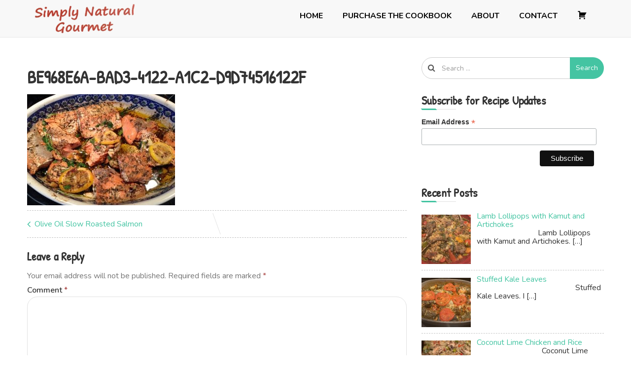

--- FILE ---
content_type: text/html; charset=UTF-8
request_url: https://simplynaturalgourmet.com/olive-oil-slow-roasted-salmon/be968e6a-bad3-4122-a1c2-d9d74516122f/
body_size: 13322
content:
<!-- This page is cached by the Hummingbird Performance plugin v3.19.0 - https://wordpress.org/plugins/hummingbird-performance/. --><!doctype html>
<html lang="en-US">
	<head>
		<meta charset="UTF-8">
		<meta name="viewport" content="width=device-width, initial-scale=1">
		<link rel="profile" href="https://gmpg.org/xfn/11">

		<meta name='robots' content='index, follow, max-image-preview:large, max-snippet:-1, max-video-preview:-1' />

	<!-- This site is optimized with the Yoast SEO plugin v26.8 - https://yoast.com/product/yoast-seo-wordpress/ -->
	<title>BE968E6A-BAD3-4122-A1C2-D9D74516122F - Simply Natural Gourmet Cookbook</title>
	<link rel="canonical" href="https://simplynaturalgourmet.com/olive-oil-slow-roasted-salmon/be968e6a-bad3-4122-a1c2-d9d74516122f/" />
	<meta property="og:locale" content="en_US" />
	<meta property="og:type" content="article" />
	<meta property="og:title" content="BE968E6A-BAD3-4122-A1C2-D9D74516122F - Simply Natural Gourmet Cookbook" />
	<meta property="og:url" content="https://simplynaturalgourmet.com/olive-oil-slow-roasted-salmon/be968e6a-bad3-4122-a1c2-d9d74516122f/" />
	<meta property="og:site_name" content="Simply Natural Gourmet Cookbook" />
	<meta property="article:modified_time" content="2021-02-23T14:45:57+00:00" />
	<meta property="og:image" content="https://simplynaturalgourmet.com/olive-oil-slow-roasted-salmon/be968e6a-bad3-4122-a1c2-d9d74516122f" />
	<meta property="og:image:width" content="2048" />
	<meta property="og:image:height" content="1536" />
	<meta property="og:image:type" content="image/jpeg" />
	<script type="application/ld+json" class="yoast-schema-graph">{"@context":"https://schema.org","@graph":[{"@type":"WebPage","@id":"https://simplynaturalgourmet.com/olive-oil-slow-roasted-salmon/be968e6a-bad3-4122-a1c2-d9d74516122f/","url":"https://simplynaturalgourmet.com/olive-oil-slow-roasted-salmon/be968e6a-bad3-4122-a1c2-d9d74516122f/","name":"BE968E6A-BAD3-4122-A1C2-D9D74516122F - Simply Natural Gourmet Cookbook","isPartOf":{"@id":"https://simplynaturalgourmet.com/#website"},"primaryImageOfPage":{"@id":"https://simplynaturalgourmet.com/olive-oil-slow-roasted-salmon/be968e6a-bad3-4122-a1c2-d9d74516122f/#primaryimage"},"image":{"@id":"https://simplynaturalgourmet.com/olive-oil-slow-roasted-salmon/be968e6a-bad3-4122-a1c2-d9d74516122f/#primaryimage"},"thumbnailUrl":"https://simplynaturalgourmet.com/wp-content/uploads/2018/06/BE968E6A-BAD3-4122-A1C2-D9D74516122F.jpeg","datePublished":"2018-06-10T14:29:17+00:00","dateModified":"2021-02-23T14:45:57+00:00","breadcrumb":{"@id":"https://simplynaturalgourmet.com/olive-oil-slow-roasted-salmon/be968e6a-bad3-4122-a1c2-d9d74516122f/#breadcrumb"},"inLanguage":"en-US","potentialAction":[{"@type":"ReadAction","target":["https://simplynaturalgourmet.com/olive-oil-slow-roasted-salmon/be968e6a-bad3-4122-a1c2-d9d74516122f/"]}]},{"@type":"ImageObject","inLanguage":"en-US","@id":"https://simplynaturalgourmet.com/olive-oil-slow-roasted-salmon/be968e6a-bad3-4122-a1c2-d9d74516122f/#primaryimage","url":"https://simplynaturalgourmet.com/wp-content/uploads/2018/06/BE968E6A-BAD3-4122-A1C2-D9D74516122F.jpeg","contentUrl":"https://simplynaturalgourmet.com/wp-content/uploads/2018/06/BE968E6A-BAD3-4122-A1C2-D9D74516122F.jpeg","width":"2048","height":"1536","caption":"Olive oil slow roasted salmon"},{"@type":"BreadcrumbList","@id":"https://simplynaturalgourmet.com/olive-oil-slow-roasted-salmon/be968e6a-bad3-4122-a1c2-d9d74516122f/#breadcrumb","itemListElement":[{"@type":"ListItem","position":1,"name":"Home","item":"https://simplynaturalgourmet.com/"},{"@type":"ListItem","position":2,"name":"Olive Oil Slow Roasted Salmon","item":"https://simplynaturalgourmet.com/olive-oil-slow-roasted-salmon/"},{"@type":"ListItem","position":3,"name":"BE968E6A-BAD3-4122-A1C2-D9D74516122F"}]},{"@type":"WebSite","@id":"https://simplynaturalgourmet.com/#website","url":"https://simplynaturalgourmet.com/","name":"Simply Natural Gourmet Cookbook","description":"Simply Natural Gourmet Cookbook","publisher":{"@id":"https://simplynaturalgourmet.com/#organization"},"potentialAction":[{"@type":"SearchAction","target":{"@type":"EntryPoint","urlTemplate":"https://simplynaturalgourmet.com/?s={search_term_string}"},"query-input":{"@type":"PropertyValueSpecification","valueRequired":true,"valueName":"search_term_string"}}],"inLanguage":"en-US"},{"@type":"Organization","@id":"https://simplynaturalgourmet.com/#organization","name":"Simply Natural Gourmet Cookbook","url":"https://simplynaturalgourmet.com/","logo":{"@type":"ImageObject","inLanguage":"en-US","@id":"https://simplynaturalgourmet.com/#/schema/logo/image/","url":"https://simplynaturalgourmet.com/wp-content/uploads/2019/12/cropped-simply-logo-1.png","contentUrl":"https://simplynaturalgourmet.com/wp-content/uploads/2019/12/cropped-simply-logo-1.png","width":252,"height":75,"caption":"Simply Natural Gourmet Cookbook"},"image":{"@id":"https://simplynaturalgourmet.com/#/schema/logo/image/"}}]}</script>
	<!-- / Yoast SEO plugin. -->


<link rel='dns-prefetch' href='//static.addtoany.com' />
<link rel='dns-prefetch' href='//fonts.googleapis.com' />
<link href='//hb.wpmucdn.com' rel='preconnect' />
<link href='https://fonts.googleapis.com' rel='preconnect' />
<link href='//fonts.gstatic.com' crossorigin='' rel='preconnect' />
<link rel="alternate" type="application/rss+xml" title="Simply Natural Gourmet Cookbook &raquo; Feed" href="https://simplynaturalgourmet.com/feed/" />
<link rel="alternate" type="application/rss+xml" title="Simply Natural Gourmet Cookbook &raquo; Comments Feed" href="https://simplynaturalgourmet.com/comments/feed/" />
<link rel="alternate" type="application/rss+xml" title="Simply Natural Gourmet Cookbook &raquo; BE968E6A-BAD3-4122-A1C2-D9D74516122F Comments Feed" href="https://simplynaturalgourmet.com/olive-oil-slow-roasted-salmon/be968e6a-bad3-4122-a1c2-d9d74516122f/feed/" />
<link rel="alternate" title="oEmbed (JSON)" type="application/json+oembed" href="https://simplynaturalgourmet.com/wp-json/oembed/1.0/embed?url=https%3A%2F%2Fsimplynaturalgourmet.com%2Folive-oil-slow-roasted-salmon%2Fbe968e6a-bad3-4122-a1c2-d9d74516122f%2F" />
<link rel="alternate" title="oEmbed (XML)" type="text/xml+oembed" href="https://simplynaturalgourmet.com/wp-json/oembed/1.0/embed?url=https%3A%2F%2Fsimplynaturalgourmet.com%2Folive-oil-slow-roasted-salmon%2Fbe968e6a-bad3-4122-a1c2-d9d74516122f%2F&#038;format=xml" />
		<!-- This site uses the Google Analytics by MonsterInsights plugin v9.11.1 - Using Analytics tracking - https://www.monsterinsights.com/ -->
		<!-- Note: MonsterInsights is not currently configured on this site. The site owner needs to authenticate with Google Analytics in the MonsterInsights settings panel. -->
					<!-- No tracking code set -->
				<!-- / Google Analytics by MonsterInsights -->
		<style id='wp-img-auto-sizes-contain-inline-css' type='text/css'>
img:is([sizes=auto i],[sizes^="auto," i]){contain-intrinsic-size:3000px 1500px}
/*# sourceURL=wp-img-auto-sizes-contain-inline-css */
</style>
<link rel='stylesheet' id='wpcci-admin-css-css' href='https://simplynaturalgourmet.com/wp-content/plugins/wp-custom-css/css/wp-custom-css-admin-styles.css?ver=6.9' type='text/css' media='all' />
<link rel='stylesheet' id='wpcci-codemirror-css-css' href='https://simplynaturalgourmet.com/wp-content/plugins/wp-custom-css/lib/codemirror/codemirror.css?ver=6.9' type='text/css' media='all' />
<link rel='stylesheet' id='dashicons-css' href='https://simplynaturalgourmet.com/wp-includes/css/dashicons.min.css?ver=6.9' type='text/css' media='all' />
<link rel='stylesheet' id='menu-icons-extra-css' href='https://simplynaturalgourmet.com/wp-content/plugins/menu-icons/css/extra.min.css?ver=0.13.20' type='text/css' media='all' />
<style id='wp-emoji-styles-inline-css' type='text/css'>

	img.wp-smiley, img.emoji {
		display: inline !important;
		border: none !important;
		box-shadow: none !important;
		height: 1em !important;
		width: 1em !important;
		margin: 0 0.07em !important;
		vertical-align: -0.1em !important;
		background: none !important;
		padding: 0 !important;
	}
/*# sourceURL=wp-emoji-styles-inline-css */
</style>
<style id='wp-block-library-inline-css' type='text/css'>
:root{--wp-block-synced-color:#7a00df;--wp-block-synced-color--rgb:122,0,223;--wp-bound-block-color:var(--wp-block-synced-color);--wp-editor-canvas-background:#ddd;--wp-admin-theme-color:#007cba;--wp-admin-theme-color--rgb:0,124,186;--wp-admin-theme-color-darker-10:#006ba1;--wp-admin-theme-color-darker-10--rgb:0,107,160.5;--wp-admin-theme-color-darker-20:#005a87;--wp-admin-theme-color-darker-20--rgb:0,90,135;--wp-admin-border-width-focus:2px}@media (min-resolution:192dpi){:root{--wp-admin-border-width-focus:1.5px}}.wp-element-button{cursor:pointer}:root .has-very-light-gray-background-color{background-color:#eee}:root .has-very-dark-gray-background-color{background-color:#313131}:root .has-very-light-gray-color{color:#eee}:root .has-very-dark-gray-color{color:#313131}:root .has-vivid-green-cyan-to-vivid-cyan-blue-gradient-background{background:linear-gradient(135deg,#00d084,#0693e3)}:root .has-purple-crush-gradient-background{background:linear-gradient(135deg,#34e2e4,#4721fb 50%,#ab1dfe)}:root .has-hazy-dawn-gradient-background{background:linear-gradient(135deg,#faaca8,#dad0ec)}:root .has-subdued-olive-gradient-background{background:linear-gradient(135deg,#fafae1,#67a671)}:root .has-atomic-cream-gradient-background{background:linear-gradient(135deg,#fdd79a,#004a59)}:root .has-nightshade-gradient-background{background:linear-gradient(135deg,#330968,#31cdcf)}:root .has-midnight-gradient-background{background:linear-gradient(135deg,#020381,#2874fc)}:root{--wp--preset--font-size--normal:16px;--wp--preset--font-size--huge:42px}.has-regular-font-size{font-size:1em}.has-larger-font-size{font-size:2.625em}.has-normal-font-size{font-size:var(--wp--preset--font-size--normal)}.has-huge-font-size{font-size:var(--wp--preset--font-size--huge)}.has-text-align-center{text-align:center}.has-text-align-left{text-align:left}.has-text-align-right{text-align:right}.has-fit-text{white-space:nowrap!important}#end-resizable-editor-section{display:none}.aligncenter{clear:both}.items-justified-left{justify-content:flex-start}.items-justified-center{justify-content:center}.items-justified-right{justify-content:flex-end}.items-justified-space-between{justify-content:space-between}.screen-reader-text{border:0;clip-path:inset(50%);height:1px;margin:-1px;overflow:hidden;padding:0;position:absolute;width:1px;word-wrap:normal!important}.screen-reader-text:focus{background-color:#ddd;clip-path:none;color:#444;display:block;font-size:1em;height:auto;left:5px;line-height:normal;padding:15px 23px 14px;text-decoration:none;top:5px;width:auto;z-index:100000}html :where(.has-border-color){border-style:solid}html :where([style*=border-top-color]){border-top-style:solid}html :where([style*=border-right-color]){border-right-style:solid}html :where([style*=border-bottom-color]){border-bottom-style:solid}html :where([style*=border-left-color]){border-left-style:solid}html :where([style*=border-width]){border-style:solid}html :where([style*=border-top-width]){border-top-style:solid}html :where([style*=border-right-width]){border-right-style:solid}html :where([style*=border-bottom-width]){border-bottom-style:solid}html :where([style*=border-left-width]){border-left-style:solid}html :where(img[class*=wp-image-]){height:auto;max-width:100%}:where(figure){margin:0 0 1em}html :where(.is-position-sticky){--wp-admin--admin-bar--position-offset:var(--wp-admin--admin-bar--height,0px)}@media screen and (max-width:600px){html :where(.is-position-sticky){--wp-admin--admin-bar--position-offset:0px}}

/*# sourceURL=wp-block-library-inline-css */
</style><style id='global-styles-inline-css' type='text/css'>
:root{--wp--preset--aspect-ratio--square: 1;--wp--preset--aspect-ratio--4-3: 4/3;--wp--preset--aspect-ratio--3-4: 3/4;--wp--preset--aspect-ratio--3-2: 3/2;--wp--preset--aspect-ratio--2-3: 2/3;--wp--preset--aspect-ratio--16-9: 16/9;--wp--preset--aspect-ratio--9-16: 9/16;--wp--preset--color--black: #000000;--wp--preset--color--cyan-bluish-gray: #abb8c3;--wp--preset--color--white: #ffffff;--wp--preset--color--pale-pink: #f78da7;--wp--preset--color--vivid-red: #cf2e2e;--wp--preset--color--luminous-vivid-orange: #ff6900;--wp--preset--color--luminous-vivid-amber: #fcb900;--wp--preset--color--light-green-cyan: #7bdcb5;--wp--preset--color--vivid-green-cyan: #00d084;--wp--preset--color--pale-cyan-blue: #8ed1fc;--wp--preset--color--vivid-cyan-blue: #0693e3;--wp--preset--color--vivid-purple: #9b51e0;--wp--preset--gradient--vivid-cyan-blue-to-vivid-purple: linear-gradient(135deg,rgb(6,147,227) 0%,rgb(155,81,224) 100%);--wp--preset--gradient--light-green-cyan-to-vivid-green-cyan: linear-gradient(135deg,rgb(122,220,180) 0%,rgb(0,208,130) 100%);--wp--preset--gradient--luminous-vivid-amber-to-luminous-vivid-orange: linear-gradient(135deg,rgb(252,185,0) 0%,rgb(255,105,0) 100%);--wp--preset--gradient--luminous-vivid-orange-to-vivid-red: linear-gradient(135deg,rgb(255,105,0) 0%,rgb(207,46,46) 100%);--wp--preset--gradient--very-light-gray-to-cyan-bluish-gray: linear-gradient(135deg,rgb(238,238,238) 0%,rgb(169,184,195) 100%);--wp--preset--gradient--cool-to-warm-spectrum: linear-gradient(135deg,rgb(74,234,220) 0%,rgb(151,120,209) 20%,rgb(207,42,186) 40%,rgb(238,44,130) 60%,rgb(251,105,98) 80%,rgb(254,248,76) 100%);--wp--preset--gradient--blush-light-purple: linear-gradient(135deg,rgb(255,206,236) 0%,rgb(152,150,240) 100%);--wp--preset--gradient--blush-bordeaux: linear-gradient(135deg,rgb(254,205,165) 0%,rgb(254,45,45) 50%,rgb(107,0,62) 100%);--wp--preset--gradient--luminous-dusk: linear-gradient(135deg,rgb(255,203,112) 0%,rgb(199,81,192) 50%,rgb(65,88,208) 100%);--wp--preset--gradient--pale-ocean: linear-gradient(135deg,rgb(255,245,203) 0%,rgb(182,227,212) 50%,rgb(51,167,181) 100%);--wp--preset--gradient--electric-grass: linear-gradient(135deg,rgb(202,248,128) 0%,rgb(113,206,126) 100%);--wp--preset--gradient--midnight: linear-gradient(135deg,rgb(2,3,129) 0%,rgb(40,116,252) 100%);--wp--preset--font-size--small: 13px;--wp--preset--font-size--medium: 20px;--wp--preset--font-size--large: 36px;--wp--preset--font-size--x-large: 42px;--wp--preset--spacing--20: 0.44rem;--wp--preset--spacing--30: 0.67rem;--wp--preset--spacing--40: 1rem;--wp--preset--spacing--50: 1.5rem;--wp--preset--spacing--60: 2.25rem;--wp--preset--spacing--70: 3.38rem;--wp--preset--spacing--80: 5.06rem;--wp--preset--shadow--natural: 6px 6px 9px rgba(0, 0, 0, 0.2);--wp--preset--shadow--deep: 12px 12px 50px rgba(0, 0, 0, 0.4);--wp--preset--shadow--sharp: 6px 6px 0px rgba(0, 0, 0, 0.2);--wp--preset--shadow--outlined: 6px 6px 0px -3px rgb(255, 255, 255), 6px 6px rgb(0, 0, 0);--wp--preset--shadow--crisp: 6px 6px 0px rgb(0, 0, 0);}:where(.is-layout-flex){gap: 0.5em;}:where(.is-layout-grid){gap: 0.5em;}body .is-layout-flex{display: flex;}.is-layout-flex{flex-wrap: wrap;align-items: center;}.is-layout-flex > :is(*, div){margin: 0;}body .is-layout-grid{display: grid;}.is-layout-grid > :is(*, div){margin: 0;}:where(.wp-block-columns.is-layout-flex){gap: 2em;}:where(.wp-block-columns.is-layout-grid){gap: 2em;}:where(.wp-block-post-template.is-layout-flex){gap: 1.25em;}:where(.wp-block-post-template.is-layout-grid){gap: 1.25em;}.has-black-color{color: var(--wp--preset--color--black) !important;}.has-cyan-bluish-gray-color{color: var(--wp--preset--color--cyan-bluish-gray) !important;}.has-white-color{color: var(--wp--preset--color--white) !important;}.has-pale-pink-color{color: var(--wp--preset--color--pale-pink) !important;}.has-vivid-red-color{color: var(--wp--preset--color--vivid-red) !important;}.has-luminous-vivid-orange-color{color: var(--wp--preset--color--luminous-vivid-orange) !important;}.has-luminous-vivid-amber-color{color: var(--wp--preset--color--luminous-vivid-amber) !important;}.has-light-green-cyan-color{color: var(--wp--preset--color--light-green-cyan) !important;}.has-vivid-green-cyan-color{color: var(--wp--preset--color--vivid-green-cyan) !important;}.has-pale-cyan-blue-color{color: var(--wp--preset--color--pale-cyan-blue) !important;}.has-vivid-cyan-blue-color{color: var(--wp--preset--color--vivid-cyan-blue) !important;}.has-vivid-purple-color{color: var(--wp--preset--color--vivid-purple) !important;}.has-black-background-color{background-color: var(--wp--preset--color--black) !important;}.has-cyan-bluish-gray-background-color{background-color: var(--wp--preset--color--cyan-bluish-gray) !important;}.has-white-background-color{background-color: var(--wp--preset--color--white) !important;}.has-pale-pink-background-color{background-color: var(--wp--preset--color--pale-pink) !important;}.has-vivid-red-background-color{background-color: var(--wp--preset--color--vivid-red) !important;}.has-luminous-vivid-orange-background-color{background-color: var(--wp--preset--color--luminous-vivid-orange) !important;}.has-luminous-vivid-amber-background-color{background-color: var(--wp--preset--color--luminous-vivid-amber) !important;}.has-light-green-cyan-background-color{background-color: var(--wp--preset--color--light-green-cyan) !important;}.has-vivid-green-cyan-background-color{background-color: var(--wp--preset--color--vivid-green-cyan) !important;}.has-pale-cyan-blue-background-color{background-color: var(--wp--preset--color--pale-cyan-blue) !important;}.has-vivid-cyan-blue-background-color{background-color: var(--wp--preset--color--vivid-cyan-blue) !important;}.has-vivid-purple-background-color{background-color: var(--wp--preset--color--vivid-purple) !important;}.has-black-border-color{border-color: var(--wp--preset--color--black) !important;}.has-cyan-bluish-gray-border-color{border-color: var(--wp--preset--color--cyan-bluish-gray) !important;}.has-white-border-color{border-color: var(--wp--preset--color--white) !important;}.has-pale-pink-border-color{border-color: var(--wp--preset--color--pale-pink) !important;}.has-vivid-red-border-color{border-color: var(--wp--preset--color--vivid-red) !important;}.has-luminous-vivid-orange-border-color{border-color: var(--wp--preset--color--luminous-vivid-orange) !important;}.has-luminous-vivid-amber-border-color{border-color: var(--wp--preset--color--luminous-vivid-amber) !important;}.has-light-green-cyan-border-color{border-color: var(--wp--preset--color--light-green-cyan) !important;}.has-vivid-green-cyan-border-color{border-color: var(--wp--preset--color--vivid-green-cyan) !important;}.has-pale-cyan-blue-border-color{border-color: var(--wp--preset--color--pale-cyan-blue) !important;}.has-vivid-cyan-blue-border-color{border-color: var(--wp--preset--color--vivid-cyan-blue) !important;}.has-vivid-purple-border-color{border-color: var(--wp--preset--color--vivid-purple) !important;}.has-vivid-cyan-blue-to-vivid-purple-gradient-background{background: var(--wp--preset--gradient--vivid-cyan-blue-to-vivid-purple) !important;}.has-light-green-cyan-to-vivid-green-cyan-gradient-background{background: var(--wp--preset--gradient--light-green-cyan-to-vivid-green-cyan) !important;}.has-luminous-vivid-amber-to-luminous-vivid-orange-gradient-background{background: var(--wp--preset--gradient--luminous-vivid-amber-to-luminous-vivid-orange) !important;}.has-luminous-vivid-orange-to-vivid-red-gradient-background{background: var(--wp--preset--gradient--luminous-vivid-orange-to-vivid-red) !important;}.has-very-light-gray-to-cyan-bluish-gray-gradient-background{background: var(--wp--preset--gradient--very-light-gray-to-cyan-bluish-gray) !important;}.has-cool-to-warm-spectrum-gradient-background{background: var(--wp--preset--gradient--cool-to-warm-spectrum) !important;}.has-blush-light-purple-gradient-background{background: var(--wp--preset--gradient--blush-light-purple) !important;}.has-blush-bordeaux-gradient-background{background: var(--wp--preset--gradient--blush-bordeaux) !important;}.has-luminous-dusk-gradient-background{background: var(--wp--preset--gradient--luminous-dusk) !important;}.has-pale-ocean-gradient-background{background: var(--wp--preset--gradient--pale-ocean) !important;}.has-electric-grass-gradient-background{background: var(--wp--preset--gradient--electric-grass) !important;}.has-midnight-gradient-background{background: var(--wp--preset--gradient--midnight) !important;}.has-small-font-size{font-size: var(--wp--preset--font-size--small) !important;}.has-medium-font-size{font-size: var(--wp--preset--font-size--medium) !important;}.has-large-font-size{font-size: var(--wp--preset--font-size--large) !important;}.has-x-large-font-size{font-size: var(--wp--preset--font-size--x-large) !important;}
/*# sourceURL=global-styles-inline-css */
</style>

<style id='classic-theme-styles-inline-css' type='text/css'>
/*! This file is auto-generated */
.wp-block-button__link{color:#fff;background-color:#32373c;border-radius:9999px;box-shadow:none;text-decoration:none;padding:calc(.667em + 2px) calc(1.333em + 2px);font-size:1.125em}.wp-block-file__button{background:#32373c;color:#fff;text-decoration:none}
/*# sourceURL=/wp-includes/css/classic-themes.min.css */
</style>
<link rel='stylesheet' id='wpsc-style-css' href='https://simplynaturalgourmet.com/wp-content/plugins/wordpress-simple-paypal-shopping-cart/assets/wpsc-front-end-styles.css?ver=5.2.6' type='text/css' media='all' />
<link rel='stylesheet' id='simplus-blog-google-fonts-css' href='https://fonts.googleapis.com/css?family=Nunito%3A200%2C300%2C400%2C600%2C700%2C800%2C900&#038;ver=6.9' type='text/css' media='all' />
<link rel='stylesheet' id='bootstrap-css' href='https://simplynaturalgourmet.com/wp-content/themes/simplus-blog/vendor/bootstrap/css/bootstrap.min.css?ver=6.9' type='text/css' media='all' />
<link rel='stylesheet' id='font-awesome-css' href='https://simplynaturalgourmet.com/wp-content/themes/simplus-blog/vendor/font-awesome/css/font-awesome.min.css?ver=6.9' type='text/css' media='all' />
<link rel='stylesheet' id='simplus-blog-style-css' href='https://simplynaturalgourmet.com/wp-content/themes/simplus-blog/style.css?ver=6.9' type='text/css' media='all' />
<link rel='stylesheet' id='recent-posts-widget-with-thumbnails-public-style-css' href='https://simplynaturalgourmet.com/wp-content/plugins/recent-posts-widget-with-thumbnails/public.css?ver=7.1.1' type='text/css' media='all' />
<link rel='stylesheet' id='addtoany-css' href='https://simplynaturalgourmet.com/wp-content/plugins/add-to-any/addtoany.min.css?ver=1.16' type='text/css' media='all' />
<script type="text/javascript" id="addtoany-core-js-before">
/* <![CDATA[ */
window.a2a_config=window.a2a_config||{};a2a_config.callbacks=[];a2a_config.overlays=[];a2a_config.templates={};

//# sourceURL=addtoany-core-js-before
/* ]]> */
</script>
<script type="text/javascript" defer src="https://static.addtoany.com/menu/page.js" id="addtoany-core-js"></script>
<script type="text/javascript" src="https://simplynaturalgourmet.com/wp-includes/js/jquery/jquery.min.js?ver=3.7.1" id="jquery-core-js"></script>
<script type="text/javascript" src="https://simplynaturalgourmet.com/wp-includes/js/jquery/jquery-migrate.min.js?ver=3.4.1" id="jquery-migrate-js"></script>
<script type="text/javascript" defer src="https://simplynaturalgourmet.com/wp-content/plugins/add-to-any/addtoany.min.js?ver=1.1" id="addtoany-jquery-js"></script>
<link rel="https://api.w.org/" href="https://simplynaturalgourmet.com/wp-json/" /><link rel="alternate" title="JSON" type="application/json" href="https://simplynaturalgourmet.com/wp-json/wp/v2/media/1557" /><link rel="EditURI" type="application/rsd+xml" title="RSD" href="https://simplynaturalgourmet.com/xmlrpc.php?rsd" />
<link rel='shortlink' href='https://simplynaturalgourmet.com/?p=1557' />
<!-- HFCM by 99 Robots - Snippet # 1: MailChimp Integration -->
<script id="mcjs">!function(c,h,i,m,p){m=c.createElement(h),p=c.getElementsByTagName(h)[0],m.async=1,m.src=i,p.parentNode.insertBefore(m,p)}(document,"script","https://chimpstatic.com/mcjs-connected/js/users/a0beb0f99b7b81ec6bb2c05c0/6436e4f0a26998fb61d5062c0.js");</script>
<!-- /end HFCM by 99 Robots -->

<!-- WP Simple Shopping Cart plugin v5.2.6 - https://wordpress.org/plugins/wordpress-simple-paypal-shopping-cart/ -->
	<script type="text/javascript">
	function ReadForm (obj1, tst) {
	    // Read the user form
	    var i,j,pos;
	    val_total="";val_combo="";

	    for (i=0; i<obj1.length; i++)
	    {
	        // run entire form
	        obj = obj1.elements[i];           // a form element

	        if (obj.type == "select-one")
	        {   // just selects
	            if (obj.name == "quantity" ||
	                obj.name == "amount") continue;
		        pos = obj.selectedIndex;        // which option selected
		        
		        const selected_option = obj.options[pos];
		        
		        val = selected_option?.value;   // selected value
		        if (selected_option?.getAttribute("data-display-text")){
                    val = selected_option?.getAttribute("data-display-text");
                }
		        
		        val_combo = val_combo + " (" + val + ")";
	        }
	    }
		// Now summarize everything we have processed above
		val_total = obj1.product_tmp.value + val_combo;
		obj1.wspsc_product.value = val_total;
	}
	</script>
    <style type="text/css" id="simplus_blog_dynamic_css">.primary-bg, .btn-primary, .site-header .bootsnipp-search .search-form .input-group-btn > .search-submit, .navbar-default .navbar-nav > .current-menu-item > a:after, .widget .widget-title:after, .comment-form .form-submit input[type="submit"], .calendar_wrap > table > tbody tr td#today, .page-header:after, .page .entry-header:after, .comment-list .comment .reply .comment-reply-link { background-color: #44c4a2; }a, .primary-text { color: #44c4a2; }.navbar-default .navbar-nav>li>a:hover, .navbar-default .navbar-nav>li>a:focus, .navbar-default .navbar-nav > .current-menu-item > a, .sub-menu > li > a:hover { color: #44c4a2; }.secondary-bg { background-color: #656565; }.secondary-text { color: #656565; }html, body { color: #333333; }.btn-primary:hover, .btn-primary:focus, .site-header .bootsnipp-search .search-form .input-group-btn > .search-submit:hover, .comment-form .form-submit input[type="submit"]:hover, .comment-form .form-submit input[type="submit"]:focus, .comment-list .comment .reply .comment-reply-link:hover, .comment-list .comment .reply .comment-reply-link:focus { background-color: #379e60; }a:focus, a:hover { color: #379e60; }</style>
<!-- WP Custom CSS Plugin - http://www.tipsandtricks-hq.com/wordpress-custom-css-plugin-6413 -->
<style type="text/css">
@import url('https://simplynaturalgourmet.com/wp-content/plugins/wp-custom-css/wp-custom-css.css?1427478097');
</style>
<!-- WP Custom CSS End -->
		<style type="text/css">
					.site-title,
			.site-description {
				position: absolute;
				clip: rect(1px, 1px, 1px, 1px);
			}
				</style>
				<style type="text/css" id="wp-custom-css">
			.entry-title { font-weight: bold; }
.byline, .search-bar { display: none; }
.navbar-default .navbar-nav>li>a { font-weight: bold; text-transform: uppercase; color: #000; }

a { color: #44c4a2; }
.navbar-default .navbar-nav>li>a:hover, .navbar-default .navbar-nav>li>a:focus, .navbar-default .navbar-nav > .current-menu-item > a, .sub-menu > li > a:hover {
	color: #44c4a2;
}
.widget_wp_paypal_shopping_cart_widgets h3 { display: none!important; }
.navbar-brand {
	height: 75px;
}
.wp_cart_empty_cart_section, .wp_cart_visit_shop_link, .wspsc_cart_header_image, .shopping_cart h2, .pull-right { display: none; }

#secondary { padding-top: 20px;}

#footer_copyright { text-align: center; }

.wp_cart_checkout_button { display: block; width: 143px; height: auto; margin: 20px auto!important; }

.home .entry-footer { display: none; }

.rpwwt-widget ul li { line-height: 1.1em;
margin: 0 0 0 0!important; }
.widget ul li { padding-bottom: 0; }
.wmle_post_meta { display: none; }
#main { padding-top: 20px; }
.wmle_post_title { font-size: 18px!important; color: #44c4a2!important; } 

/* vietnamese */
@font-face {
  font-family: 'Patrick Hand';
  font-style: normal;
  font-weight: 400;
  font-display: swap;
  src: local('Patrick Hand'), local('PatrickHand-Regular'), url(https://fonts.gstatic.com/s/patrickhand/v13/LDI1apSQOAYtSuYWp8ZhfYe8UcLLq7s.woff2) format('woff2');
  unicode-range: U+0102-0103, U+0110-0111, U+1EA0-1EF9, U+20AB;
}
/* latin-ext */
@font-face {
  font-family: 'Patrick Hand';
  font-style: normal;
  font-weight: 400;
  font-display: swap;
  src: local('Patrick Hand'), local('PatrickHand-Regular'), url(https://fonts.gstatic.com/s/patrickhand/v13/LDI1apSQOAYtSuYWp8ZhfYe8UMLLq7s.woff2) format('woff2');
  unicode-range: U+0100-024F, U+0259, U+1E00-1EFF, U+2020, U+20A0-20AB, U+20AD-20CF, U+2113, U+2C60-2C7F, U+A720-A7FF;
}
/* latin */
@font-face {
  font-family: 'Patrick Hand';
  font-style: normal;
  font-weight: 400;
  font-display: swap;
  src: local('Patrick Hand'), local('PatrickHand-Regular'), url(https://fonts.gstatic.com/s/patrickhand/v13/LDI1apSQOAYtSuYWp8ZhfYe8XsLL.woff2) format('woff2');
  unicode-range: U+0000-00FF, U+0131, U+0152-0153, U+02BB-02BC, U+02C6, U+02DA, U+02DC, U+2000-206F, U+2074, U+20AC, U+2122, U+2191, U+2193, U+2212, U+2215, U+FEFF, U+FFFD;
}

h1,h2,h3,h4,h5,h6 { font-family: "Patrick Hand", sans-serif; }

.mc-layout__modalContent {
	box-shadow: 0 0 25px #000!important;
}		</style>
			</head>

	<body class="attachment wp-singular attachment-template-default single single-attachment postid-1557 attachmentid-1557 attachment-jpeg wp-custom-logo wp-theme-simplus-blog right-sidebar box-layout">

		
		<div id="page" class="site">

			<a class="skip-link screen-reader-text" href="#content">
				Skip to content			</a>

			<header id="masthead" class="site-header">
				<nav id="site-navigation" class="navbar navbar-default">
					<div class="container">
						<div class="navbar-header">

							<button type="button" class="navbar-toggle" data-toggle="collapse" data-target="#primary-menu">
								<span class="icon-bar"></span>
								<span class="icon-bar"></span>
								<span class="icon-bar"></span>
							</button><!-- .navbar-toggle -->

							<div class="navbar-brand">

								<a href="https://simplynaturalgourmet.com/" class="custom-logo-link" rel="home"><img width="252" height="75" src="https://simplynaturalgourmet.com/wp-content/uploads/2019/12/cropped-simply-logo-1.png" class="custom-logo" alt="Simply Natural Gourmet Cookbook" decoding="async" /></a>								
								<h1 class="site-title">
									<a href="https://simplynaturalgourmet.com/" rel="home">
										Simply Natural Gourmet Cookbook									</a>
								</h1>

																	<p class="site-description">
										Simply Natural Gourmet Cookbook									</p>
									
							</div><!-- .navbar-brand -->
						</div><!-- .navbar-header -->

						<div id="primary-menu" class="collapse navbar-collapse">
							<div class="navbar-right">

								<ul id="primary-menu-2" class="nav navbar-nav"><li id="menu-item-117" class="menu-item menu-item-type-custom menu-item-object-custom menu-item-home menu-item-117"><a href="https://simplynaturalgourmet.com">Home</a></li>
<li id="menu-item-495" class="menu-item menu-item-type-post_type menu-item-object-page menu-item-495"><a href="https://simplynaturalgourmet.com/buy/">Purchase the Cookbook</a></li>
<li id="menu-item-18" class="menu-item menu-item-type-post_type menu-item-object-page menu-item-18"><a href="https://simplynaturalgourmet.com/about/">About</a></li>
<li id="menu-item-20" class="menu-item menu-item-type-post_type menu-item-object-page menu-item-20"><a href="https://simplynaturalgourmet.com/contact/">Contact</a></li>
<li id="menu-item-2814" class="menu-item menu-item-type-custom menu-item-object-custom menu-item-2814"><a href="/buy/checkout/"><i class="_mi dashicons dashicons-cart" aria-hidden="true"></i><span class="visuallyhidden">Checkout</span></a></li>
</ul>
								<ul class="nav navbar-nav navbar-right search-bar">
		                            <li class="">
		                            	<a href="#toggle-search" class="animate"><i class="fa fa-search"></i> <i class="fa fa-times"></i></a>
		                            </li>                
								</ul>

							</div><!-- .navbar-right -->
						</div><!-- #primary-menu -->
					</div><!-- .container -->
					<div class="bootsnipp-search animate">
			            <div class="container">
							
<form role="search" method="get" class="search-form" action="https://simplynaturalgourmet.com/">
    <div class="input-group">
        <span class="input-group-addon"><i class="fa fa-search"></i></span>
        <input type="search" class="search-field form-control" placeholder="Search &hellip;" value="" name="s" />
        <span class="input-group-btn">
            <button class="btn btn-primary search-submit" type="submit">Search</button>
        </span>
    </div>
</form>			            </div>
			        </div>
				</nav><!-- #site-navigation -->
			</header><!-- #masthead -->

			<div id="content" class="site-content container">
				<div class="row">

	<div id="primary" class="content-area col-sm-8">
		<main id="main" class="site-main">

		
<article id="post-1557" class="post-1557 attachment type-attachment status-inherit hentry">
	<header class="entry-header">
		<h1 class="entry-title">BE968E6A-BAD3-4122-A1C2-D9D74516122F</h1>	</header><!-- .entry-header -->

	
	<div class="entry-content">
		<p class="attachment"><a href='https://simplynaturalgourmet.com/wp-content/uploads/2018/06/BE968E6A-BAD3-4122-A1C2-D9D74516122F.jpeg'><img fetchpriority="high" decoding="async" width="300" height="225" src="https://simplynaturalgourmet.com/wp-content/uploads/2018/06/BE968E6A-BAD3-4122-A1C2-D9D74516122F-300x225.jpeg" class="attachment-medium size-medium" alt="Olive oil slow roasted salmon" srcset="https://simplynaturalgourmet.com/wp-content/uploads/2018/06/BE968E6A-BAD3-4122-A1C2-D9D74516122F-300x225.jpeg 300w, https://simplynaturalgourmet.com/wp-content/uploads/2018/06/BE968E6A-BAD3-4122-A1C2-D9D74516122F-768x576.jpeg 768w, https://simplynaturalgourmet.com/wp-content/uploads/2018/06/BE968E6A-BAD3-4122-A1C2-D9D74516122F-1024x768.jpeg 1024w, https://simplynaturalgourmet.com/wp-content/uploads/2018/06/BE968E6A-BAD3-4122-A1C2-D9D74516122F.jpeg 2048w" sizes="(max-width: 300px) 100vw, 300px" /></a></p>
	</div><!-- .entry-content -->

	<footer class="entry-footer">
			</footer><!-- .entry-footer -->
</article><!-- #post-1557 -->

	<nav class="navigation post-navigation" aria-label="Posts">
		<h2 class="screen-reader-text">Post navigation</h2>
		<div class="nav-links"><div class="nav-previous"><a href="https://simplynaturalgourmet.com/olive-oil-slow-roasted-salmon/" rel="prev">Olive Oil Slow Roasted Salmon</a></div></div>
	</nav>
<div id="comments" class="comments-area">

		<div id="respond" class="comment-respond">
		<h3 id="reply-title" class="comment-reply-title">Leave a Reply</h3><form action="https://simplynaturalgourmet.com/wp-comments-post.php" method="post" id="commentform" class="comment-form"><p class="comment-notes"><span id="email-notes">Your email address will not be published.</span> <span class="required-field-message">Required fields are marked <span class="required">*</span></span></p><p class="comment-form-comment"><label for="comment">Comment <span class="required">*</span></label> <textarea id="comment" name="comment" cols="45" rows="8" maxlength="65525" required></textarea></p><p class="comment-form-author"><label for="author">Name <span class="required">*</span></label> <input id="author" name="author" type="text" value="" size="30" maxlength="245" autocomplete="name" required /></p>
<p class="comment-form-email"><label for="email">Email <span class="required">*</span></label> <input id="email" name="email" type="email" value="" size="30" maxlength="100" aria-describedby="email-notes" autocomplete="email" required /></p>
<p class="comment-form-url"><label for="url">Website</label> <input id="url" name="url" type="url" value="" size="30" maxlength="200" autocomplete="url" /></p>
<input type="text" name="8Yj0V" value="" style="display: none !important;" />
<p class="form-submit"><input name="submit" type="submit" id="submit" class="submit" value="Post Comment" /> <input type='hidden' name='comment_post_ID' value='1557' id='comment_post_ID' />
<input type='hidden' name='comment_parent' id='comment_parent' value='0' />
</p></form>	</div><!-- #respond -->
	
</div><!-- #comments -->

		</main><!-- #main -->
	</div><!-- #primary -->


<aside id="secondary" class="widget-area col-sm-4">
	<div id="search-3" class="widget widget_search">
<form role="search" method="get" class="search-form" action="https://simplynaturalgourmet.com/">
    <div class="input-group">
        <span class="input-group-addon"><i class="fa fa-search"></i></span>
        <input type="search" class="search-field form-control" placeholder="Search &hellip;" value="" name="s" />
        <span class="input-group-btn">
            <button class="btn btn-primary search-submit" type="submit">Search</button>
        </span>
    </div>
</form></div><div id="custom_html-6" class="widget_text widget widget_custom_html"><h3 class="widget-title">Subscribe for Recipe Updates</h3><div class="textwidget custom-html-widget"><div id="mc_embed_shell">
      <link href="//cdn-images.mailchimp.com/embedcode/classic-061523.css" rel="stylesheet" type="text/css">
  <style type="text/css">
		#mc-embedded-subscribe-form { margin: 0!important; }
        #mc_embed_signup{background:#fff; clear:left; font:14px Helvetica,Arial,sans-serif; width: 100%;}
        /* Add your own Mailchimp form style overrides in your site stylesheet or in this style block.
           We recommend moving this block and the preceding CSS link to the HEAD of your HTML file. */
</style>
<div id="mc_embed_signup">
    <form action="https://simplynaturalgourmet.us7.list-manage.com/subscribe/post?u=a0beb0f99b7b81ec6bb2c05c0&amp;id=a910a43d55&amp;f_id=007c93e4f0" method="post" id="mc-embedded-subscribe-form" name="mc-embedded-subscribe-form" class="validate" target="_blank">
        <div id="mc_embed_signup_scroll">
            <div class="mc-field-group"><label for="mce-EMAIL">Email Address <span class="asterisk">*</span></label><input type="email" name="EMAIL" class="required email" id="mce-EMAIL" required="" value=""></div>
        <div id="mce-responses" class="clear foot">
            <div class="response" id="mce-error-response" style="display: none;"></div>
            <div class="response" id="mce-success-response" style="display: none;"></div>
        </div>
    <div aria-hidden="true" style="position: absolute; left: -5000px;">
        /* real people should not fill this in and expect good things - do not remove this or risk form bot signups */
        <input type="text" name="b_a0beb0f99b7b81ec6bb2c05c0_a910a43d55" tabindex="-1" value="">
    </div>
        <div class="optionalParent">
            <div class="clear foot">
                <input type="submit" name="subscribe" id="mc-embedded-subscribe" class="button" value="Subscribe">
            </div>
        </div>
    </div>
</form>
</div>
<script type="text/javascript" src="//s3.amazonaws.com/downloads.mailchimp.com/js/mc-validate.js"></script><script type="text/javascript">(function($) {window.fnames = new Array(); window.ftypes = new Array();fnames[0]='EMAIL';ftypes[0]='email';fnames[1]='FNAME';ftypes[1]='text';fnames[2]='LNAME';ftypes[2]='text';fnames[3]='ADDRESS';ftypes[3]='address';fnames[4]='PHONE';ftypes[4]='phone';fnames[5]='BIRTHDAY';ftypes[5]='birthday';}(jQuery));var $mcj = jQuery.noConflict(true);</script></div>
</div></div><div id="recent-posts-widget-with-thumbnails-2" class="widget recent-posts-widget-with-thumbnails">
<div id="rpwwt-recent-posts-widget-with-thumbnails-2" class="rpwwt-widget">
<h3 class="widget-title">Recent Posts</h3>
	<ul>
		<li><a href="https://simplynaturalgourmet.com/lamb-lollipops-with-kamut-and-artichokes/"><img width="100" height="100" src="https://simplynaturalgourmet.com/wp-content/uploads/2026/01/Lamb-Lollipops-with-Kamut-and-Artichokes.2-150x150.jpeg" class="attachment-100x100 size-100x100 wp-post-image" alt="Lamb Lollipops with Kamut and Artichokes." decoding="async" loading="lazy" /><span class="rpwwt-post-title">Lamb Lollipops with Kamut and Artichokes</span></a><div class="rpwwt-post-excerpt">                               Lamb Lollipops with Kamut and Artichokes. <span class="rpwwt-post-excerpt-more"> […]</span></div></li>
		<li><a href="https://simplynaturalgourmet.com/stuffed-kale-leaves/"><img width="100" height="100" src="https://simplynaturalgourmet.com/wp-content/uploads/2026/01/Stuffed-Kale-Leaves-150x150.jpg" class="attachment-100x100 size-100x100 wp-post-image" alt="Stuffed Kale Leaves" decoding="async" loading="lazy" /><span class="rpwwt-post-title">Stuffed Kale Leaves</span></a><div class="rpwwt-post-excerpt">                                                  Stuffed Kale Leaves. I <span class="rpwwt-post-excerpt-more"> […]</span></div></li>
		<li><a href="https://simplynaturalgourmet.com/coconut-lime-chicken-and-rice/"><img width="100" height="100" src="https://simplynaturalgourmet.com/wp-content/uploads/2025/12/Coconut-Lime-Chicken-and-Rice1-150x150.jpg" class="attachment-100x100 size-100x100 wp-post-image" alt="Coconut Lime Chicken and Rice" decoding="async" loading="lazy" /><span class="rpwwt-post-title">Coconut Lime Chicken and Rice</span></a><div class="rpwwt-post-excerpt">                                 Coconut Lime Chicken and Rice. So here is <span class="rpwwt-post-excerpt-more"> […]</span></div></li>
		<li><a href="https://simplynaturalgourmet.com/simple-potato-onion-tian/"><img width="100" height="100" src="https://simplynaturalgourmet.com/wp-content/uploads/2025/12/Simple-Potato-Onion-Tian-150x150.jpeg" class="attachment-100x100 size-100x100 wp-post-image" alt="Simple Potato Onion Tian" decoding="async" loading="lazy" /><span class="rpwwt-post-title">Simple Potato Onion Tian</span></a><div class="rpwwt-post-excerpt">                                  Simple Potato Onion Tian. This simple <span class="rpwwt-post-excerpt-more"> […]</span></div></li>
		<li><a href="https://simplynaturalgourmet.com/cheesy-butternut-sauce-with-mushrooms-and-spinach/"><img width="100" height="100" src="https://simplynaturalgourmet.com/wp-content/uploads/2025/11/Cheesy-butternut-sauce-with-mushrooms-and-greens-150x150.jpg" class="attachment-100x100 size-100x100 wp-post-image" alt="Cheesy Butternut Sauce with Mushrooms and Spinach" decoding="async" loading="lazy" /><span class="rpwwt-post-title">Cheesy Butternut Sauce with Mushrooms and Spinach</span></a><div class="rpwwt-post-excerpt">         Cheesy Butternut Sauce with Mushrooms and Spinach. This super <span class="rpwwt-post-excerpt-more"> […]</span></div></li>
	</ul>
</div><!-- .rpwwt-widget -->
</div><div id="categories-2" class="widget widget_categories"><h3 class="widget-title">Recipe Categories</h3>
			<ul>
					<li class="cat-item cat-item-1343"><a href="https://simplynaturalgourmet.com/category/casseroles/">Casseroles</a>
</li>
	<li class="cat-item cat-item-3"><a href="https://simplynaturalgourmet.com/category/dinner-recipes/">Dinner Recipes</a>
</li>
	<li class="cat-item cat-item-483"><a href="https://simplynaturalgourmet.com/category/free-recipes/">Free Recipe of the Month</a>
</li>
	<li class="cat-item cat-item-1"><a href="https://simplynaturalgourmet.com/category/general-interest/">General Interest</a>
</li>
	<li class="cat-item cat-item-2"><a href="https://simplynaturalgourmet.com/category/pasta-recipes/">Pasta Recipes</a>
</li>
	<li class="cat-item cat-item-5"><a href="https://simplynaturalgourmet.com/category/salad-recipes/">Salad Recipes</a>
</li>
	<li class="cat-item cat-item-6"><a href="https://simplynaturalgourmet.com/category/side-dishes/">Side Dishes</a>
</li>
	<li class="cat-item cat-item-7"><a href="https://simplynaturalgourmet.com/category/soup-stew-recipes/">Soup and Stew Recipes</a>
</li>
			</ul>

			</div><div id="custom_html-5" class="widget_text widget widget_custom_html"><div class="textwidget custom-html-widget"><div id="fb-root"></div>
<script async defer crossorigin="anonymous" src="https://connect.facebook.net/en_US/sdk.js#xfbml=1&version=v5.0&appId=457515978229113&autoLogAppEvents=1"></script>
<div class="fb-page" data-href="https://www.facebook.com/simplynaturalgourmet/" data-tabs="timeline" data-width="500" data-height="600" data-small-header="true" data-adapt-container-width="true" data-hide-cover="false" data-show-facepile="false"><blockquote cite="https://www.facebook.com/simplynaturalgourmet/" class="fb-xfbml-parse-ignore"><a href="https://www.facebook.com/simplynaturalgourmet/">Simply Natural Gourmet</a></blockquote></div></div></div></aside><!-- #secondary -->

				</div><!-- .row -->
			</div><!-- #content -->

			<footer id="colophon" class="site-footer">
				<div class="container">

					
					<div class="site-info">
						<div class="pull-right">
							Theme: Simplus Blog by <a href="https://www.8therate.com" target="_blank">8therate.com</a>.						</div><!-- .pull-right -->

						<div id="footer_copyright"><p>Copyright © 2020 Simply Natural Gourmet Cookbook</p></div><!-- #footer_copyright -->
					</div><!-- .site-info -->
				</div><!-- .container -->
			</footer><!-- #colophon -->
		</div><!-- #page -->

	<script type="speculationrules">
{"prefetch":[{"source":"document","where":{"and":[{"href_matches":"/*"},{"not":{"href_matches":["/wp-*.php","/wp-admin/*","/wp-content/uploads/*","/wp-content/*","/wp-content/plugins/*","/wp-content/themes/simplus-blog/*","/*\\?(.+)"]}},{"not":{"selector_matches":"a[rel~=\"nofollow\"]"}},{"not":{"selector_matches":".no-prefetch, .no-prefetch a"}}]},"eagerness":"conservative"}]}
</script>
<script type="text/javascript">
   var _mfq = _mfq || [];
   (function() {
       var mf = document.createElement("script"); mf.type = "text/javascript"; mf.async = true;
       mf.src = "//cdn.mouseflow.com/projects/ee520977-47d6-4487-a3b8-12442d2be57a.js";
       document.getElementsByTagName("head")[0].appendChild(mf);
   })();
</script>
			<script type="text/javascript">
				var _paq = _paq || [];
					_paq.push(['setCustomDimension', 1, '{"ID":2,"name":"Carole Cooper","avatar":"29e1e809352cb19aef5583898379b117"}']);
				_paq.push(['trackPageView']);
								(function () {
					var u = "https://analytics3.wpmudev.com/";
					_paq.push(['setTrackerUrl', u + 'track/']);
					_paq.push(['setSiteId', '20686']);
					var d   = document, g = d.createElement('script'), s = d.getElementsByTagName('script')[0];
					g.type  = 'text/javascript';
					g.async = true;
					g.defer = true;
					g.src   = 'https://analytics.wpmucdn.com/matomo.js';
					s.parentNode.insertBefore(g, s);
				})();
			</script>
			<div class="empty-node hidden"></div><script type="text/javascript" src="https://simplynaturalgourmet.com/wp-content/themes/simplus-blog/vendor/bootstrap/js/bootstrap.min.js?ver=6.9" id="bootstrap-jquery-js"></script>
<script type="text/javascript" src="https://simplynaturalgourmet.com/wp-content/themes/simplus-blog/js/navigation.js?ver=20151215" id="simplus-blog-navigation-js"></script>
<script type="text/javascript" src="https://simplynaturalgourmet.com/wp-content/themes/simplus-blog/js/skip-link-focus-fix.js?ver=20151215" id="simplus-blog-skip-link-focus-fix-js"></script>
<script type="text/javascript" src="https://simplynaturalgourmet.com/wp-content/themes/simplus-blog/js/script.js?ver=6.9" id="simplus-blog-custom-js-js"></script>
<script type="text/javascript" id="zerospam-davidwalsh-js-extra">
/* <![CDATA[ */
var ZeroSpamDavidWalsh = {"key":"rCc5shybm8EBZ6KL","generated":"1769462463","ttl":"86400","selectors":".comment-form, #commentform, #registerform, #loginform, .frm-fluent-form, .mc4wp-form, .wpforms-form, .wpcf7-form, .gform_wrapper form, .frm-show-form, .elementor-form, .woocommerce-form-register, .woocommerce-checkout, .wpd_comm_form","restUrl":"https://simplynaturalgourmet.com/wp-json/zero-spam/v5/davidwalsh-key","restNonce":"61d288ee3c"};
//# sourceURL=zerospam-davidwalsh-js-extra
/* ]]> */
</script>
<script type="text/javascript" src="https://simplynaturalgourmet.com/wp-content/plugins/zero-spam/modules/davidwalsh/assets/js/davidwalsh.js?ver=5.6.2" id="zerospam-davidwalsh-js"></script>
<script id="wp-emoji-settings" type="application/json">
{"baseUrl":"https://s.w.org/images/core/emoji/17.0.2/72x72/","ext":".png","svgUrl":"https://s.w.org/images/core/emoji/17.0.2/svg/","svgExt":".svg","source":{"concatemoji":"https://simplynaturalgourmet.com/wp-includes/js/wp-emoji-release.min.js?ver=6.9"}}
</script>
<script type="module">
/* <![CDATA[ */
/*! This file is auto-generated */
const a=JSON.parse(document.getElementById("wp-emoji-settings").textContent),o=(window._wpemojiSettings=a,"wpEmojiSettingsSupports"),s=["flag","emoji"];function i(e){try{var t={supportTests:e,timestamp:(new Date).valueOf()};sessionStorage.setItem(o,JSON.stringify(t))}catch(e){}}function c(e,t,n){e.clearRect(0,0,e.canvas.width,e.canvas.height),e.fillText(t,0,0);t=new Uint32Array(e.getImageData(0,0,e.canvas.width,e.canvas.height).data);e.clearRect(0,0,e.canvas.width,e.canvas.height),e.fillText(n,0,0);const a=new Uint32Array(e.getImageData(0,0,e.canvas.width,e.canvas.height).data);return t.every((e,t)=>e===a[t])}function p(e,t){e.clearRect(0,0,e.canvas.width,e.canvas.height),e.fillText(t,0,0);var n=e.getImageData(16,16,1,1);for(let e=0;e<n.data.length;e++)if(0!==n.data[e])return!1;return!0}function u(e,t,n,a){switch(t){case"flag":return n(e,"\ud83c\udff3\ufe0f\u200d\u26a7\ufe0f","\ud83c\udff3\ufe0f\u200b\u26a7\ufe0f")?!1:!n(e,"\ud83c\udde8\ud83c\uddf6","\ud83c\udde8\u200b\ud83c\uddf6")&&!n(e,"\ud83c\udff4\udb40\udc67\udb40\udc62\udb40\udc65\udb40\udc6e\udb40\udc67\udb40\udc7f","\ud83c\udff4\u200b\udb40\udc67\u200b\udb40\udc62\u200b\udb40\udc65\u200b\udb40\udc6e\u200b\udb40\udc67\u200b\udb40\udc7f");case"emoji":return!a(e,"\ud83e\u1fac8")}return!1}function f(e,t,n,a){let r;const o=(r="undefined"!=typeof WorkerGlobalScope&&self instanceof WorkerGlobalScope?new OffscreenCanvas(300,150):document.createElement("canvas")).getContext("2d",{willReadFrequently:!0}),s=(o.textBaseline="top",o.font="600 32px Arial",{});return e.forEach(e=>{s[e]=t(o,e,n,a)}),s}function r(e){var t=document.createElement("script");t.src=e,t.defer=!0,document.head.appendChild(t)}a.supports={everything:!0,everythingExceptFlag:!0},new Promise(t=>{let n=function(){try{var e=JSON.parse(sessionStorage.getItem(o));if("object"==typeof e&&"number"==typeof e.timestamp&&(new Date).valueOf()<e.timestamp+604800&&"object"==typeof e.supportTests)return e.supportTests}catch(e){}return null}();if(!n){if("undefined"!=typeof Worker&&"undefined"!=typeof OffscreenCanvas&&"undefined"!=typeof URL&&URL.createObjectURL&&"undefined"!=typeof Blob)try{var e="postMessage("+f.toString()+"("+[JSON.stringify(s),u.toString(),c.toString(),p.toString()].join(",")+"));",a=new Blob([e],{type:"text/javascript"});const r=new Worker(URL.createObjectURL(a),{name:"wpTestEmojiSupports"});return void(r.onmessage=e=>{i(n=e.data),r.terminate(),t(n)})}catch(e){}i(n=f(s,u,c,p))}t(n)}).then(e=>{for(const n in e)a.supports[n]=e[n],a.supports.everything=a.supports.everything&&a.supports[n],"flag"!==n&&(a.supports.everythingExceptFlag=a.supports.everythingExceptFlag&&a.supports[n]);var t;a.supports.everythingExceptFlag=a.supports.everythingExceptFlag&&!a.supports.flag,a.supports.everything||((t=a.source||{}).concatemoji?r(t.concatemoji):t.wpemoji&&t.twemoji&&(r(t.twemoji),r(t.wpemoji)))});
//# sourceURL=https://simplynaturalgourmet.com/wp-includes/js/wp-emoji-loader.min.js
/* ]]> */
</script>

	</body>
</html>
<!-- Hummingbird cache file was created in 0.36694288253784 seconds, on 27-01-26 13:40:45 -->

--- FILE ---
content_type: application/javascript
request_url: https://simplynaturalgourmet.com/wp-content/themes/simplus-blog/js/script.js?ver=6.9
body_size: 428
content:
/**
 * File script.js.
 *
 * Theme custome javascript file.
 *
 * @package Simplus Blog
 */
 jQuery(function ($) {
 	$('a[href="#toggle-search"]').on('click', function (event) {
        event.preventDefault();
        $('.navbar-default .bootsnipp-search .input-group > input').val('');
        $('.navbar-default .bootsnipp-search').toggleClass('open');
        $('a[href="#toggle-search"]').closest('li').toggleClass('active');

        if ($('.navbar-default .bootsnipp-search').hasClass('open')) {
            /* I think .focus dosen't like css animations, set timeout to make sure input gets focus */
            setTimeout(function () {
                $('.navbar-default .bootsnipp-search .form-control').focus();
            }, 100);
        }
    });

    $(document).on('keyup', function (event) {
        if (event.which == 27 && $('.navbar-default .bootsnipp-search').hasClass('open')) {
            $('a[href="#toggle-search"]').trigger('click');
        }
    });
 });
